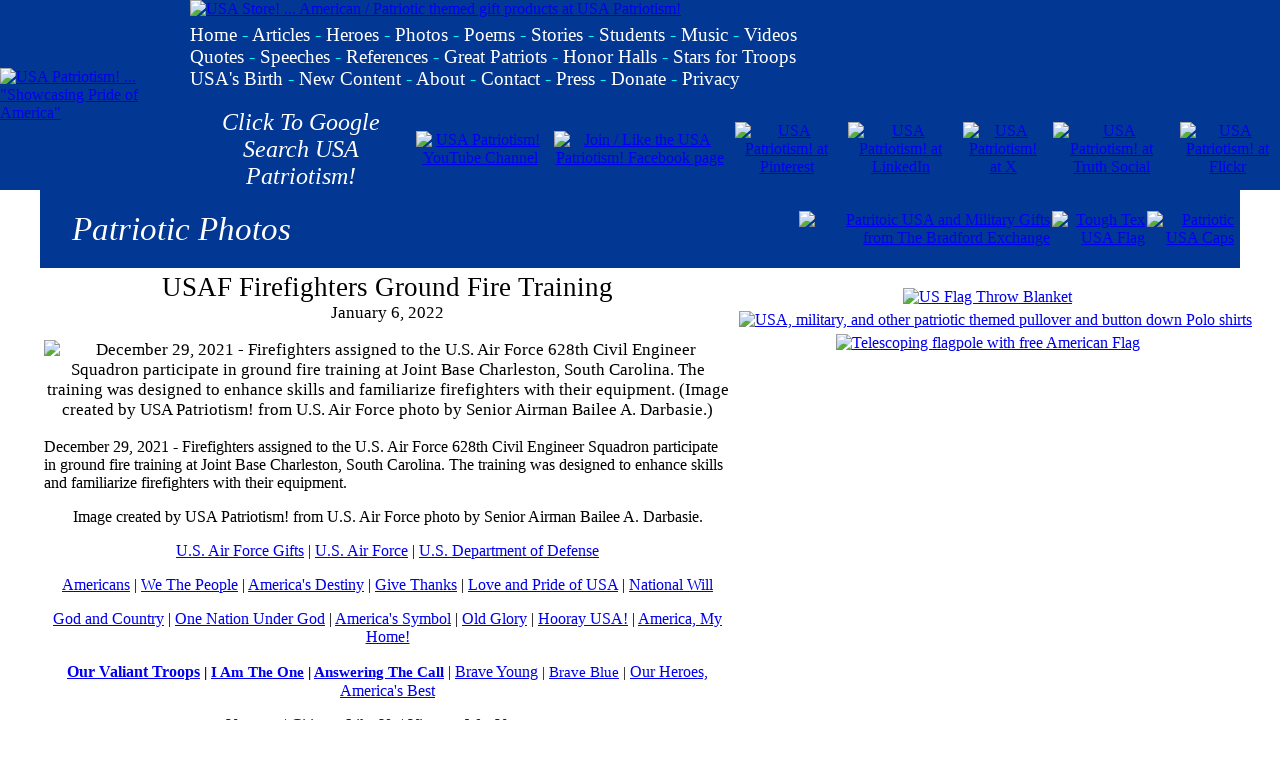

--- FILE ---
content_type: text/html; charset=utf-8
request_url: https://www.google.com/recaptcha/api2/aframe
body_size: 265
content:
<!DOCTYPE HTML><html><head><meta http-equiv="content-type" content="text/html; charset=UTF-8"></head><body><script nonce="HMegi5DATtuoVcJfxsITwg">/** Anti-fraud and anti-abuse applications only. See google.com/recaptcha */ try{var clients={'sodar':'https://pagead2.googlesyndication.com/pagead/sodar?'};window.addEventListener("message",function(a){try{if(a.source===window.parent){var b=JSON.parse(a.data);var c=clients[b['id']];if(c){var d=document.createElement('img');d.src=c+b['params']+'&rc='+(localStorage.getItem("rc::a")?sessionStorage.getItem("rc::b"):"");window.document.body.appendChild(d);sessionStorage.setItem("rc::e",parseInt(sessionStorage.getItem("rc::e")||0)+1);localStorage.setItem("rc::h",'1768929883754');}}}catch(b){}});window.parent.postMessage("_grecaptcha_ready", "*");}catch(b){}</script></body></html>